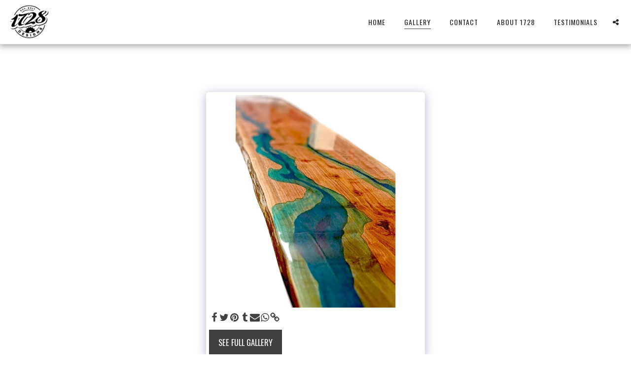

--- FILE ---
content_type: text/plain
request_url: https://www.google-analytics.com/j/collect?v=1&_v=j102&a=1162682452&t=pageview&_s=1&dl=https%3A%2F%2Fwww.1728designs.com%2Fgallery%2Fitem-id-5f8488e53e673&ul=en-us%40posix&dt=Gallery%20-%20image%2022%20of%2037%20-%201728%20Designs&sr=1280x720&vp=1280x720&_u=IEBAAEABAAAAACAAI~&jid=1433261324&gjid=445405205&cid=1906340197.1769092906&tid=UA-130019709-1&_gid=514512196.1769092906&_r=1&_slc=1&z=776597666
body_size: -451
content:
2,cG-50LCHBX019